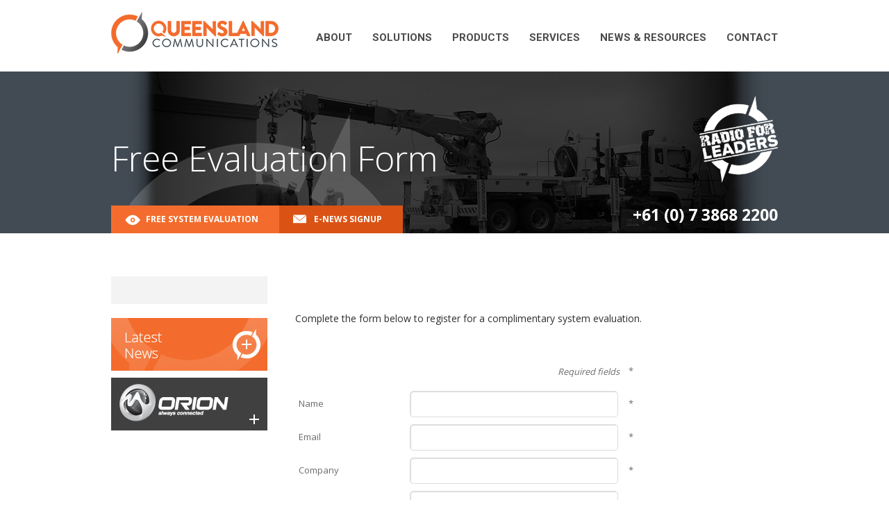

--- FILE ---
content_type: text/html; charset=utf-8
request_url: http://qldcom.com/Contact-Us/Free-Evaluation-Form.aspx
body_size: 11626
content:

<!DOCTYPE html PUBLIC "-//W3C//DTD XHTML 1.0 Transitional//EN" "http://www.w3.org/TR/xhtml1/DTD/xhtml1-transitional.dtd">
<!--[if lt IE 7]>      <html class="no-js lt-ie9 lt-ie8 lt-ie7"> <![endif]-->
<!--[if IE 7]>         <html class="no-js lt-ie9 lt-ie8"> <![endif]-->
<!--[if IE 8]>         <html class="no-js lt-ie9"> <![endif]-->
<!--[if gt IE 8]><!-->
<html class="no-js">
<!--<![endif]-->
<html xmlns="http://www.w3.org/1999/xhtml">
<head><meta charset="utf-8" /><meta http-equiv="X-UA-Compatible" content="IE=edge,chrome=1" /><meta name="description" /><meta name="viewport" content="width=device-width" />
    <!-- Place favicon.ico and apple-touch-icon.png in the root directory -->
    <link rel="stylesheet" href="/CMSPages/GetResource.ashx?stylesheetfile=/css/main.css" /><link rel="stylesheet" href="/CMSPages/GetResource.ashx?stylesheetfile=/css/stylesheet.css" />
    <script src="/js/vendor/modernizr-2.6.2.min.js"></script>
    <!-- GA Start -->
    

<script>
 (function(i,s,o,g,r,a,m){i['GoogleAnalyticsObject']=r;i[r]=i[r]||function(){
 (i[r].q=i[r].q||[]).push(arguments)},i[r].l=1*new Date();a=s.createElement(o),
 m=s.getElementsByTagName(o)[0];a.async=1;a.src=g;m.parentNode.insertBefore(a,m)
 })(window,document,'script','//www.google-analytics.com/analytics.js','ga');

 ga('create', 'UA-42963400-49', 'auto');
 ga('send', 'pageview');

</script>
    <!-- GA End -->


    <meta name="description" content="Queensland Communications has been providing specialised wireless communication solutions since 1968. Today we are a leading systems integrator, combining the best products from a broad spectrum of suppliers to provide communication systems that are tailored to our customer's exact needs.Get a loud and clear two way radio solution today." /> 
<meta http-equiv="content-type" content="text/html; charset=UTF-8" /> 
<meta http-equiv="pragma" content="no-cache" /> 
<meta http-equiv="content-style-type" content="text/css" /> 
<meta http-equiv="content-script-type" content="text/javascript" /> 
<meta name="keywords" content="uhf radio, cb radio, gme uhf, two way radios, uhf antenna, marine radio, uhf radios, gme uhf radio, gme radio, radio scanner, gme radios, uhf cb radio, handheld uhf radio, gme australiatwowayradio, Two way radio, two way radio Australia, two way radio New South Wales, two way radio Sydney, two way radio Melbourne, two way radio Queensland, two way radio Adelaide, two way radio New Zealand, two way radio NZ, two way radio, two way radio network, two way radio bus, The Orion Network, Digital Two-Way Radio Network, Digital Trunked Network, DMR, Motorola DMR, Digital Two-Way Radio Network Australia, Digital Two-Way Radio Network Australia, Orionet, Connect Plus digital Two-Way Radios, Motorola Connect Plus Network, Two-Way Radio Data Applications, Trbonet, Automation Digital Two Way Radio, Digital Two-Way Radio GPS application Mototrbo Connect Plus, Mototrbo Digital Two-Way Radio Network, Mototrbo Mobile Two-Way Radio, Mototrbo Portable Two-Way Radio, Mototrbo DP3601, Mototrbo DP3600, Mototrbo DP3401, Mototrbo DP3400, Mototrbo DM3601, Mototrbo DM3600, Mototrbo DM3401, Mototrbo DM3400, Connect Plus Mult-Site Trunking, Analogue Two-Way Radio, Digital Two-Way Radio, Mastercom, Mobile Masters, Gencom, Gencom Radios, Tetracom, Zeon, Network, Zeon, Queensland Communications, Queensland Two Way Radio, Vertel, icom, vertel communications, btw, btw communications, octocom, wireless communications, security services, Baggage handling and tracking, Customs inspection, Air traffic control, Emergency response, transport and shuttle services, Check in and boarding procedures, Maintenance and infrastructure services, Customer support, Car park and fleet management
" /> 
<link href="/CMSPages/GetResource.ashx?stylesheetname=AddtionalStylesheet" type="text/css" rel="stylesheet"/> 
 
<link href="/favicon.ico" type="image/x-icon" rel="shortcut icon"/> 
<link href="/favicon.ico" type="image/x-icon" rel="icon"/> 

<title>
	Queensland Communications - Two Way Radio Communications NSW - Contact Us For a Free System Evaluation
</title></head>
<body class="LTR Safari Chrome Safari131 Chrome131 ENAU ContentBody" >
    <form method="post" action="/Contact-Us/Free-Evaluation-Form.aspx" id="aspnetForm">
<div class="aspNetHidden">
<input type="hidden" name="ctl00_ctl00_manScript_HiddenField" id="ctl00_ctl00_manScript_HiddenField" value="" />
<input type="hidden" name="__EVENTTARGET" id="__EVENTTARGET" value="" />
<input type="hidden" name="__EVENTARGUMENT" id="__EVENTARGUMENT" value="" />
<input type="hidden" name="__VIEWSTATE" id="__VIEWSTATE" value="/wEPDwUKMTA2NDA1NTkxMg9kFgJmD2QWAmYPZBYEZg9kFgQCBQ8WAh4EaHJlZgU3L0NNU1BhZ2VzL0dldFJlc291cmNlLmFzaHg/[base64]" />
</div>

<script type="text/javascript">
//<![CDATA[
var theForm = document.forms['aspnetForm'];
if (!theForm) {
    theForm = document.aspnetForm;
}
function __doPostBack(eventTarget, eventArgument) {
    if (!theForm.onsubmit || (theForm.onsubmit() != false)) {
        theForm.__EVENTTARGET.value = eventTarget;
        theForm.__EVENTARGUMENT.value = eventArgument;
        theForm.submit();
    }
}
//]]>
</script>


<script src="/WebResource.axd?d=rRjVy9j_-vPm6dXqIxC3urG2dpySaqv2ibXhaN8I8jESCWGQrmAZ2h4OCvbZZV9WC2v0v_USNEfAXzAn_GFP6Ud-Cnw0mrcsqMIsqM6G5zo1&amp;t=638286425964787378" type="text/javascript"></script>

<input type="hidden" name="lng" id="lng" value="en-AU" />
<script type="text/javascript">
	//<![CDATA[

function PM_Postback(param) { if (window.top.HideScreenLockWarningAndSync) { window.top.HideScreenLockWarningAndSync(1080); }__doPostBack('ctl00$ctl00$manPortal',param); }
function PM_Callback(param, callback, ctx) { if (window.top.HideScreenLockWarningAndSync) { window.top.HideScreenLockWarningAndSync(1080); }WebForm_DoCallback('ctl00$ctl00$manPortal',param,callback,ctx,null,true); }
//]]>
</script>
<script src="/ScriptResource.axd?d=_7Pn594NM0PLjcsL6FtGyO8MCtpRpLVQaOpjaWQUgnd4CWXcSw2VVfz7P7f60YkxyqsFyw8kd5nX91jYikuXG10BKNAEbwsRsrgfv5bvIw5TEJ_e2xInoODh3Yr38BIT0&amp;t=3a1336b1" type="text/javascript"></script>
<script src="/ScriptResource.axd?d=2JVw3didrjsPvpUbVDV95ragjS7qC2nhRNtKSwF_lHioBSUidtfr-I0TKbPgsdGq11Y3zlHSUsnwhlTVnBC82-eZ9tyS5JZQE__g5WXpswKQGJdvHWhBDJgNtOjCay5ct2eutDjREL57_s22Kx3zCA2&amp;t=3a1336b1" type="text/javascript"></script>
<div class="aspNetHidden">

	<input type="hidden" name="__VIEWSTATEGENERATOR" id="__VIEWSTATEGENERATOR" value="51CE5F6C" />
	<input type="hidden" name="__EVENTVALIDATION" id="__EVENTVALIDATION" value="/wEdAAi+4pnmC/5QcWdyaqSC5P+9zWgNiNCVAWxaVrcxbyX2JQn9z6PTh2xg+YTexB6c1SQKEnSGGCLy8fpKpHLyTsJafbbca0YLu9WSoGinVTmo4KWef06TvYHQZQ9pZbNt5MfnLaE56dzVlirtoWFNRWrBfzCbPhJ38/7bZyzIIC05PNQqHdGb3mMUgtak/aZyQ3eJ9YFwDYKPWpURgr9Wmwb7" />
</div>
        <script type="text/javascript">
//<![CDATA[
Sys.WebForms.PageRequestManager._initialize('ctl00$ctl00$manScript', 'aspnetForm', ['tctl00$ctl00$ctxM','','tctl00$ctl00$TemplateRegion$ContentInternal$CMSEditableRegion2$widget1$ctl00$viewBiz$pM$pMP',''], [], [], 90, 'ctl00$ctl00');
//]]>
</script>
<div id="CMSHeaderDiv">
	<!-- -->
</div><div id="ctl00_ctl00_ctxM">

</div>
        <!--//B: HEADER REGION -->
        <div class="header">
            <div class="logo">
                <a href="/default.aspx">
                    <img alt="MotorCom" src="/img/trans-logo.png" /></a>
            </div>
            <div id="nav">
                
	<ul class="CMSListMenuUL" id="clmTopMenu">
		<li class="CMSListMenuLI" style=""><a href="/About/Company-Profile.aspx" class="CMSListMenuLink" style="" >About</a>
		<ul class="CMSListMenuUL">
			<li class="CMSListMenuLI"><a href="/About/Company-Profile.aspx" class="CMSListMenuLink" >Company Profile</a></li>
			<li class="CMSListMenuLI"><a href="/About/How-We-Work-With-You.aspx" class="CMSListMenuLink" >How We Work With You</a></li>
			<li class="CMSListMenuLI" style=""><a href="/About/The-Orion-Network.aspx" class="CMSListMenuLink" style="" >The Orion Network</a></li>
			<li class="CMSListMenuLI" style=""><a href="/About/Business-Partner.aspx" class="CMSListMenuLink" style="" >Business Partners</a></li>
			<li class="CMSListMenuLI"><a href="/About/Memberships.aspx" class="CMSListMenuLink" >Memberships</a></li>
		</ul>
		</li>
		<li class="CMSListMenuLI"><a href="/Solutions.aspx" class="CMSListMenuLink" >Solutions</a>
		<ul class="CMSListMenuUL">
			<li class="CMSListMenuLI"><a href="/Solutions/Transport-and-Logistics.aspx" class="CMSListMenuLink" >Transport and Logistics</a></li>
			<li class="CMSListMenuLI"><a href="/Solutions/Local-Government.aspx" class="CMSListMenuLink" >Local Government</a></li>
			<li class="CMSListMenuLI"><a href="/Solutions/Emergency-Services.aspx" class="CMSListMenuLink" >Emergency Services</a></li>
			<li class="CMSListMenuLI"><a href="/Solutions/Utilities.aspx" class="CMSListMenuLink" >Utilities</a></li>
			<li class="CMSListMenuLI"><a href="/Solutions/Infrastructure.aspx" class="CMSListMenuLink" >Infrastructure</a></li>
			<li class="CMSListMenuLI"><a href="/Solutions/Ports.aspx" class="CMSListMenuLink" >Ports</a></li>
			<li class="CMSListMenuLI"><a href="/Solutions/Airports.aspx" class="CMSListMenuLink" >Airports</a></li>
		</ul>
		</li>
		<li class="CMSListMenuLI"><a href="/Products.aspx" class="CMSListMenuLink" >Products</a>
		<ul class="CMSListMenuUL">
			<li class="CMSListMenuLI"><a href="/Products/Radio.aspx" class="CMSListMenuLink" >Radios </a></li>
			<li class="CMSListMenuLI"><a href="/Products/Wave-PTX.aspx" class="CMSListMenuLink" >Wave PTX</a></li>
			<li class="CMSListMenuLI"><a href="/Products/Network-Infrastructure.aspx" class="CMSListMenuLink" >Network Infrastructure</a></li>
			<li class="CMSListMenuLI"><a href="/Products/Radio-Accessories.aspx" class="CMSListMenuLink" >Radio Accessories</a></li>
			<li class="CMSListMenuLI"><a href="/Products/Avigilon-Video-Management-Systems.aspx" class="CMSListMenuLink" >Video Management Systems</a></li>
			<li class="CMSListMenuLI"><a href="/Products/Body-Worn-Cameras.aspx" class="CMSListMenuLink" >Body Worn Cameras</a></li>
			<li class="CMSListMenuLI"><a href="/Products/Applications.aspx" class="CMSListMenuLink" >Software Applications</a></li>
		</ul>
		</li>
		<li class="CMSListMenuLI"><a href="/Services.aspx" class="CMSListMenuLink" >Services</a>
		<ul class="CMSListMenuUL">
			<li class="CMSListMenuLI"><a href="/Services/Managed-Services.aspx" class="CMSListMenuLink" >Managed Services</a></li>
			<li class="CMSListMenuLI"><a href="/Services/Program-Maintenance.aspx" class="CMSListMenuLink" >Program Maintenance</a></li>
			<li class="CMSListMenuLI"><a href="/Services/Field-Maintenance.aspx" class="CMSListMenuLink" >Field Maintenance</a></li>
			<li class="CMSListMenuLI"><a href="/Services/Repairs.aspx" class="CMSListMenuLink" >Repairs</a></li>
			<li class="CMSListMenuLI"><a href="/Services/Network-Design.aspx" class="CMSListMenuLink" >Network Design</a></li>
			<li class="CMSListMenuLI"><a href="/Services/Fleet-Installation.aspx" class="CMSListMenuLink" >Fleet Installation</a></li>
		</ul>
		</li>
		<li class="CMSListMenuLI" style=""><a href="/News/Latest-News.aspx" class="CMSListMenuLink" style="" >News &amp; Resources</a>
		<ul class="CMSListMenuUL">
			<li class="CMSListMenuLI"><a href="/News/Latest-News.aspx" class="CMSListMenuLink" >Latest News</a></li>
			<li class="CMSListMenuLI" style=""><a href="/News/Specials.aspx" class="CMSListMenuLink" style="" >Specials</a></li>
			<li class="CMSListMenuLI"><a href="/News/Videos.aspx" class="CMSListMenuLink" >Videos</a></li>
		</ul>
		</li>
		<li class="CMSListMenuHighlightedLI"><a href="/Contact-Us.aspx" class="CMSListMenuLinkHighlighted" >Contact</a></li>
	</ul>

            </div>
            <div class="clearfix"></div>
        </div>
        <div class="clearfix"></div>
        <!--\\E: HEADER REGION -->
        
    <!--//B: TEMPLATE REGION -->
    <div class="page-wrapper">
        <div class="int-hero">
            <div class="holder">
                <div class="page-title">
                    
    <span id="ctl00_ctl00_TemplateRegion_PageTitle_lblTitle">Free Evaluation Form</span>

                </div>
                <img id="mask" src="/img/banner-black.png" alt="mask" class="mask" />
                <div class="overlay-inner">
                    <img src="/img/banner-home-watermark-inner.png" alt="">
                </div>
                <img id="ctl00_ctl00_TemplateRegion_CMSEditableHero_imgImage" src="../img/int-hero.jpg" alt="" />
                <div class="call-to-action">
                    <a href="/Contact-Us/Free-Evaluation-Form.aspx" class="free">Free System Evaluation</a>
                    <!--<a href="/Shopping-Cart.aspx" class="cart">View Cart
                        <span id="ctl00_ctl00_TemplateRegion_lblCartInfo"></span></a>-->
                    <a href="/Contact-Us/E-Newsletter.aspx" class="news">E-News Signup</a>
                </div>
                   <div class="overlay-inner">
                    <img src="../../img/banner-home-watermark-inner.png" alt="">
                </div>
                <div class="radio-badge-inner">
                    <img src="../../img/radio-for-leaders.png" alt="Radio for Leaders">
                </div>
            </div>

        </div>
        <div class="content int">
            <div class="int-left">
                <div class="submenu">
                    
                </div>
                <div class="quick-links">
                    <div class="key">
                        <div class="shop"><a href="/Products.aspx"></a></div>
                        <div class="latest"><a href="/News/Latest-News.aspx"></a></div>
                        <div class="free"><a href="/Contact-Us/Free-Evaluation-Form.aspx"></a></div>
                    </div>
                    <a href="/About/The-Orion-Network.aspx" class="orion-link"></a>
                </div>
                <div class="additional-info">
                    
                </div>
            </div>
            <div class="number">
                +61 (0) 7 3868 2200


            </div>

            
<div class="int-right">
<div class="typography">
<p>
	Complete the form below to register for a complimentary system evaluation.<br />
	<br />
	<div class="form">
  <div id="ctl00_ctl00_TemplateRegion_ContentInternal_CMSEditableRegion2_widget1_ctl00_viewBiz">
	<div id="ctl00_ctl00_TemplateRegion_ContentInternal_CMSEditableRegion2_widget1_ctl00_viewBiz_pM_pMP">

	</div><div id="ctl00_ctl00_TemplateRegion_ContentInternal_CMSEditableRegion2_widget1_ctl00_viewBiz_ctl00">
		<div id="ctl00_ctl00_TemplateRegion_ContentInternal_CMSEditableRegion2_widget1_ctl00_viewBiz_ctl00_pnlForm" class="FormPanel" onkeypress="javascript:return WebForm_FireDefaultButton(event, &#39;ctl00_ctl00_TemplateRegion_ContentInternal_CMSEditableRegion2_widget1_ctl00_viewBiz_ctl00_btnOK&#39;)">
			<table class="form">
	<tbody>
		<tr>
			<td>
				&nbsp;</td>
			<td style="text-align: right;font-size: 0.8em; font-style: italic">
				<em>Required fields&nbsp;</em></td>
			<td>
				*</td>
			<td>
				&nbsp;</td>
		</tr>
		<tr>
			<td>
				<label id="ctl00_ctl00_TemplateRegion_ContentInternal_CMSEditableRegion2_widget1_ctl00_viewBiz_ctl00_Name_lb" class="EditingFormLabel" for="ctl00_ctl00_TemplateRegion_ContentInternal_CMSEditableRegion2_widget1_ctl00_viewBiz_ctl00_Name_textbox">Name</label></td>
			<td>
				<div class="EditingFormControlNestedControl">
				<input name="ctl00$ctl00$TemplateRegion$ContentInternal$CMSEditableRegion2$widget1$ctl00$viewBiz$ctl00$Name$textbox" type="text" maxlength="200" id="ctl00_ctl00_TemplateRegion_ContentInternal_CMSEditableRegion2_widget1_ctl00_viewBiz_ctl00_Name_textbox" class="TextBoxField" />

			</div></td>
			<td>
				*</td>
			<td>
				</td>
		</tr>
		<tr>
			<td>
				<label id="ctl00_ctl00_TemplateRegion_ContentInternal_CMSEditableRegion2_widget1_ctl00_viewBiz_ctl00_Email_lb" class="EditingFormLabel" for="ctl00_ctl00_TemplateRegion_ContentInternal_CMSEditableRegion2_widget1_ctl00_viewBiz_ctl00_Email_txtEmailInput">Email</label></td>
			<td>
				<div class="EditingFormControlNestedControl">
				<input name="ctl00$ctl00$TemplateRegion$ContentInternal$CMSEditableRegion2$widget1$ctl00$viewBiz$ctl00$Email$txtEmailInput" type="text" maxlength="100" id="ctl00_ctl00_TemplateRegion_ContentInternal_CMSEditableRegion2_widget1_ctl00_viewBiz_ctl00_Email_txtEmailInput" class="TextBoxField" />

			</div></td>
			<td>
				*</td>
			<td>
				</td>
		</tr>
		<tr>
			<td>
				<label id="ctl00_ctl00_TemplateRegion_ContentInternal_CMSEditableRegion2_widget1_ctl00_viewBiz_ctl00_Company_lb" class="EditingFormLabel" for="ctl00_ctl00_TemplateRegion_ContentInternal_CMSEditableRegion2_widget1_ctl00_viewBiz_ctl00_Company_textbox">Company</label></td>
			<td>
				<div class="EditingFormControlNestedControl">
				<input name="ctl00$ctl00$TemplateRegion$ContentInternal$CMSEditableRegion2$widget1$ctl00$viewBiz$ctl00$Company$textbox" type="text" maxlength="500" id="ctl00_ctl00_TemplateRegion_ContentInternal_CMSEditableRegion2_widget1_ctl00_viewBiz_ctl00_Company_textbox" class="TextBoxField" />

			</div></td>
			<td>
				*</td>
			<td>
				</td>
		</tr>
		<tr>
			<td>
				<label id="ctl00_ctl00_TemplateRegion_ContentInternal_CMSEditableRegion2_widget1_ctl00_viewBiz_ctl00_NumberofWorkSites_lb" class="EditingFormLabel" for="ctl00_ctl00_TemplateRegion_ContentInternal_CMSEditableRegion2_widget1_ctl00_viewBiz_ctl00_NumberofWorkSites_textbox">Number of Work Sites</label></td>
			<td>
				<div class="EditingFormControlNestedControl">
				<input name="ctl00$ctl00$TemplateRegion$ContentInternal$CMSEditableRegion2$widget1$ctl00$viewBiz$ctl00$NumberofWorkSites$textbox" type="text" maxlength="500" id="ctl00_ctl00_TemplateRegion_ContentInternal_CMSEditableRegion2_widget1_ctl00_viewBiz_ctl00_NumberofWorkSites_textbox" class="TextBoxField" />

			</div></td>
			<td>
				&nbsp;</td>
			<td>
				&nbsp;</td>
		</tr>
		<tr>
			<td>
				<label id="ctl00_ctl00_TemplateRegion_ContentInternal_CMSEditableRegion2_widget1_ctl00_viewBiz_ctl00_Telephone_lb" class="EditingFormLabel" for="ctl00_ctl00_TemplateRegion_ContentInternal_CMSEditableRegion2_widget1_ctl00_viewBiz_ctl00_Telephone_textbox">Telephone</label></td>
			<td>
				<div class="EditingFormControlNestedControl">
				<input name="ctl00$ctl00$TemplateRegion$ContentInternal$CMSEditableRegion2$widget1$ctl00$viewBiz$ctl00$Telephone$textbox" type="text" maxlength="500" id="ctl00_ctl00_TemplateRegion_ContentInternal_CMSEditableRegion2_widget1_ctl00_viewBiz_ctl00_Telephone_textbox" class="TextBoxField" />

			</div></td>
			<td>
				*</td>
			<td>
				</td>
		</tr>
		<tr>
			<td>
				<label id="ctl00_ctl00_TemplateRegion_ContentInternal_CMSEditableRegion2_widget1_ctl00_viewBiz_ctl00_Comments_lb" class="EditingFormLabel" for="ctl00_ctl00_TemplateRegion_ContentInternal_CMSEditableRegion2_widget1_ctl00_viewBiz_ctl00_Comments_textbox" style="vertical-align: top;">Comments</label></td>
			<td>
				<div class="EditingFormControlNestedControl">
				<textarea name="ctl00$ctl00$TemplateRegion$ContentInternal$CMSEditableRegion2$widget1$ctl00$viewBiz$ctl00$Comments$textbox" rows="5" cols="20" id="ctl00_ctl00_TemplateRegion_ContentInternal_CMSEditableRegion2_widget1_ctl00_viewBiz_ctl00_Comments_textbox" class="TextAreaField">
</textarea>

			</div></td>
			<td>
				&nbsp;</td>
			<td>
				&nbsp;</td>
		</tr>
		<tr>
			<td>
				&nbsp;</td>
			<td>
				<input type="submit" name="ctl00$ctl00$TemplateRegion$ContentInternal$CMSEditableRegion2$widget1$ctl00$viewBiz$ctl00$btnOK" value="Submit" id="ctl00_ctl00_TemplateRegion_ContentInternal_CMSEditableRegion2_widget1_ctl00_viewBiz_ctl00_btnOK" class="FormButton" /></td>
			<td>
				&nbsp;</td>
			<td>
				&nbsp;</td>
		</tr>
	</tbody>
</table>
<br />

		</div>
	</div>
</div>
</div></p>

</div>
<div class="clearfix"></div>
</div>


            <div class="clearfix"></div>
        </div>
        <div class="clearfix"></div>
    </div>
    <div class="clearfix"></div>
    <!--\\E: TEMPLATE REGION -->

        <!--//B: FOOTER REGION -->
        <div class="sticky-footer">
            <div class="pre-footer">
                <div class="partners">
                    <div class="footer-header">Our Partners Include</div>
                    <div class="clearfix"></div>
                    <div class="partner-logo">
                        <a href="http://www.4rf.com/index.php" target="_blank"><img src="/getattachment/3c315bd9-be8b-4162-89fc-59b2c60d90db/4RF.aspx" /></a>
<a href="http://www.motorolasolutions.com/" target="_blank"><img src="/getattachment/512cc631-873e-4ca9-b20e-f561074d758a/Motorota-Solutions.aspx" /></a>
<a href="http://www.taitradio.com/" target="_blank"><img src="/getattachment/ce53b8ee-ee2a-453c-a237-75b4822bd12d/Tait-Radio.aspx" /></a>
<a href="http://www.icom-australia.com/" target="_blank"><img src="/getattachment/ad24858b-1c7f-4901-a4e0-85d261a8c740/Icom.aspx" /></a>
<a href="http://omnitronicsworld.com/" target="_blank"><img src="/getattachment/6693ce47-23f3-40ce-a230-3c6fd9638971/Omnitronics.aspx" /></a>

                    </div>
                </div>
                <div class="social">
                    <div class="footer-header">Follow Us</div>
                    <div class="clearfix"></div>
                    <a href="https://www.facebook.com/pages/Queensland-Communications/909243935774593?skip_nax_wizard=true&re" target="_blank" class="facebook">facebook</a>
                    <a href="https://www.linkedin.com/company/queensland-communications?report%2Esuccess=KJ_KkFGTDCfMt-A7wV3Fn9Yv" target="_blank" class="linked-in">linkedin</a>
                    <a href="https://twitter.com/QLDComms" target="_blank" class="twitter">twitter</a>                                 
                    <a href="https://www.youtube.com/channel/UCBCILi3KQzmbd3VZ1bO8ebg?guided_help_flow=3" target="_blank" class="utube">YouTube</a>       
                    <a href="https://plus.google.com/u/0/114288900218052200805/about" rel="publisher" target="_blank" class="googleplus">google+</a>                    
                </div>
            </div>

            <div class="footer">
                <div class="footer-holder">
                    <div class="sitemap">
                        
                          

  

<ul >
 <a  href="/About.aspx">About</a> 
    <li><a href="/About/Company-Profile.aspx">Company Profile</a></li><li><a href="/About/How-We-Work-With-You.aspx">How We Work With You</a></li><li><a href="/About/The-Orion-Network.aspx">The Orion Network</a></li><li><a href="/About/Business-Partner.aspx">Business Partners</a></li><li><a href="/About/Memberships.aspx">Memberships</a></li>                     
  
    </ul>


  

<ul >
 <a  href="/Solutions.aspx">Solutions</a> 
    <li><a href="/Solutions/Transport-and-Logistics.aspx">Transport and Logistics</a></li><li><a href="/Solutions/Local-Government.aspx">Local Government</a></li><li><a href="/Solutions/Emergency-Services.aspx">Emergency Services</a></li><li><a href="/Solutions/Utilities.aspx">Utilities</a></li><li><a href="/Solutions/Infrastructure.aspx">Infrastructure</a></li><li><a href="/Solutions/Ports.aspx">Ports</a></li><li><a href="/Solutions/Airports.aspx">Airports</a></li>                     
  
    </ul>


  

<ul >
 <a  href="/Products.aspx">Products</a> 
    <li><a href="/Products/Radio.aspx">Radios </a></li><li><a href="/Products/Wave-PTX.aspx">Wave PTX</a></li><li><a href="/Products/Network-Infrastructure.aspx">Network Infrastructure</a></li><li><a href="/Products/Radio-Accessories.aspx">Radio Accessories</a></li><li><a href="/Products/Avigilon-Video-Management-Systems.aspx">Video Management Systems</a></li><li><a href="/Products/Body-Worn-Cameras.aspx">Body Worn Cameras</a></li><li><a href="/Products/Applications.aspx">Software Applications</a></li>                     
  
    </ul>


  

<ul >
 <a  href="/Services.aspx">Services</a> 
    <li><a href="/Services/Managed-Services.aspx">Managed Services</a></li><li><a href="/Services/Program-Maintenance.aspx">Program Maintenance</a></li><li><a href="/Services/Field-Maintenance.aspx">Field Maintenance</a></li><li><a href="/Services/Repairs.aspx">Repairs</a></li><li><a href="/Services/Network-Design.aspx">Network Design</a></li><li><a href="/Services/Fleet-Installation.aspx">Fleet Installation</a></li>                     
  
    </ul>


  

<ul >
 <a  href="/News.aspx">News & Resources</a> 
    <li><a href="/News/Latest-News.aspx">Latest News</a></li><li><a href="/News/Specials.aspx">Specials</a></li><li><a href="/News/Videos.aspx">Videos</a></li>                     
  
    </ul>


  

<ul >
 <a  href="/Contact-Us.aspx">Contact</a> 
                         
  
    </ul>

                        <div class="clearfix"></div>
                    </div>
                    <div class="arcia">
                        <a href="http://www.arcia.org.au/" target="_blank">
                            <img src="/img/logo-arcia.png" alt="Arcia" /></a>
                    </div>
                    <div class="clearfix"></div>
                    <div class="privacy-etc">
                        <div class="left">
                            <a href="/Privacy-Policy.aspx">Privacy Policy</a> <a href="/Disclaimer.aspx">Disclaimer</a>
                        </div>
                        <div class="right">
                            <a href="http://sgconsult.com.au/" title="Skye Gilligan Consulting" target="_blank">Skye Gilligan Consulting</a> <a href="http://www.alyka.com.au" title="Alyka Web Design Perth" target="_blank">alyka web design perth</a>
                        </div>
                        <div class="clearfix"></div>
                    </div>
                    <div class="clearfix"></div>
                </div>

            </div>
        </div>
        <!--\\E: FOOTER REGION -->

        <script>            window.jQuery || document.write('<script src="/js/vendor/jquery-1.9.0.min.js"><\/script>')</script>
        <script src="/js/hoverIntent.js"></script>
        <script src="/js/superfish.js"></script>
        <script src="/js/menu-init.js"></script>

        
    <script src="/js/tabs.js"></script>

    

<script type="text/javascript">
//<![CDATA[
(function() {var fn = function() {$get("ctl00_ctl00_manScript_HiddenField").value = '';Sys.Application.remove_init(fn);};Sys.Application.add_init(fn);})();//]]>
</script>

<script type="text/javascript">
	//<![CDATA[
if (typeof(Sys.Browser.WebKit) == 'undefined') {
    Sys.Browser.WebKit = {};
}
if (navigator.userAgent.indexOf('WebKit/') > -1) {
    Sys.Browser.agent = Sys.Browser.WebKit;
    Sys.Browser.version = parseFloat(navigator.userAgent.match(/WebKit\/(\d+(\.\d+)?)/)[1]);
    Sys.Browser.name = 'WebKit';
}
//]]>
</script>
<script type="text/javascript">
//<![CDATA[

WebForm_InitCallback();//]]>
</script>

<script type="text/javascript">
	//<![CDATA[
if (typeof(spellCheckFields)==='undefined') {var spellCheckFields = new Array();} spellCheckFields.push('ctl00_ctl00_TemplateRegion_ContentInternal_CMSEditableRegion2_widget1_ctl00_viewBiz_ctl00_Name_textbox');spellCheckFields.push('ctl00_ctl00_TemplateRegion_ContentInternal_CMSEditableRegion2_widget1_ctl00_viewBiz_ctl00_Company_textbox');spellCheckFields.push('ctl00_ctl00_TemplateRegion_ContentInternal_CMSEditableRegion2_widget1_ctl00_viewBiz_ctl00_NumberofWorkSites_textbox');spellCheckFields.push('ctl00_ctl00_TemplateRegion_ContentInternal_CMSEditableRegion2_widget1_ctl00_viewBiz_ctl00_Telephone_textbox');spellCheckFields.push('ctl00_ctl00_TemplateRegion_ContentInternal_CMSEditableRegion2_widget1_ctl00_viewBiz_ctl00_Comments_textbox');
//]]>
</script></form>
</body>
</html>


--- FILE ---
content_type: text/css
request_url: http://qldcom.com/CMSPages/GetResource.ashx?stylesheetfile=/css/main.css
body_size: 8555
content:
@import url(http://fonts.googleapis.com/css?family=Roboto:400,100,100italic,300,300italic,400italic,500,500italic,700,700italic,900,900italic);@import url(http://fonts.googleapis.com/css?family=Open+Sans:400,700,600,300);html,body,div,span,applet,object,iframe,h1,h2,h3,h4,h5,h6,p,blockquote,pre,a,abbr,acronym,address,big,cite,code,del,dfn,em,img,ins,kbd,q,s,samp,small,strike,strong,sub,sup,tt,var,b,u,i,center,dl,dt,dd,ol,ul,li,fieldset,form,label,legend,table,caption,tbody,tfoot,thead,tr,th,td,article,aside,canvas,details,embed,figure,figcaption,footer,header,hgroup,menu,nav,output,ruby,section,summary,time,mark,audio,video{margin:0;padding:0;border:0;font:inherit;font-size:100%;vertical-align:baseline}html{line-height:1}ol,ul{list-style:none}table{border-collapse:collapse;border-spacing:0}caption,th,td{text-align:left;font-weight:normal;vertical-align:middle}q,blockquote{quotes:none}q:before,q:after,blockquote:before,blockquote:after{content:"";content:none}a img{border:none}article,aside,details,figcaption,figure,footer,header,hgroup,menu,nav,section,summary{display:block}.header{width:960px;margin:0 auto;height:103px;position:relative;z-index:100;padding-left:20px;padding-right:20px}.header .logo{float:left;margin-top:17px;background-image:url(http://qldcom.com/img/logo.png);width:241px;height:60px;position:relative;z-index:2}.overlay{position:absolute;top:0;left:-244px;z-index:1}#nav{float:right;margin-top:47px;position:relative;z-index:2}.orion-link{-webkit-transition:background .3s;-moz-transition:background .3s;-o-transition:background .3s;-ms-transition:background .3s;transition:background .3s;width:225px;height:76px;background-color:#404041;display:block;background-image:url(http://qldcom.com/img/logo-orion.png);background-position:center center;background-repeat:no-repeat}.orion-link:hover{background-color:#0564cb}.home{position:relative;top:-103px}.home .orion{float:right}.home .orion-link{margin-top:20px}.home .welcome-region{float:left;width:100%}.home .welcome-region p{font-size:14px;line-height:22px;color:#2f2f2f;font-family:'Open Sans',sans-serif}.home .hot-boxes{padding-top:45px;padding-bottom:45px}.home .bottom .int-header{color:#2e2e2e;display:block;margin-bottom:20px;padding-bottom:20px;border-bottom:1px solid #c3c3c3;font-family:'Open Sans',sans-serif;font-weight:300;font-size:20px}.home .bottom .latest-news{width:470px;float:left;font-family:'Open Sans',sans-serif;position:relative}.home .bottom .latest-news dl{margin-bottom:22px}.home .bottom .latest-news .date{font-weight:700;font-size:10px;margin-bottom:5px;color:#b2b2b2;text-transform:uppercase}.home .bottom .latest-news dt{font-size:16px;font-weight:700;color:#f36c2d}.home .bottom .latest-news a{color:#f36c2d;text-decoration:none}.home .bottom .latest-news a:hover{text-decoration:underline}.home .bottom .latest-news .description{font-size:14px;line-height:20px}.home .bottom .latest-news .author{color:#f36c2d;text-transform:uppercase;font-weight:600;font-size:12px;margin-top:5px;margin-bottom:5px}.home .bottom .featured-video{width:470px;float:right;font-family:'Open Sans',sans-serif}.home .bottom .featured-video h3{font-size:16px;color:#f36c2d;font-weight:700;margin-bottom:20px}.home .bottom .featured-video p{margin-bottom:20px}.hot-boxes>div:nth-child(4n){margin-right:0}a.read-all-news{position:absolute;top:5px;right:0;color:#f36c2d;text-decoration:none;padding-left:18px;display:block;background-image:url(http://qldcom.com/img/icon-red-plus.gif);background-position:left;background-repeat:no-repeat;font-size:12px;font-weight:bold;text-transform:uppercase;display:block;margin-bottom:6px}a.read-all-news:hover{text-decoration:underline}.mosaic-block{float:left;position:relative;overflow:hidden;width:225px;height:225px;margin-right:20px;background:#111 url(http://qldcom.com/img/progress.gif) no-repeat center center}.mosaic-block a{color:#fff;font-family:'Open Sans',sans-serif;font-weight:300;font-size:22px;text-align:center;padding-top:40px;line-height:25px;text-decoration:none}.mosaic-backdrop{display:none;position:absolute;top:0;height:100%;width:100%;background:#f36c2d url(http://qldcom.com/img/hot-btn-bg.jpg) scroll 0 0 no-repeat}.mosaic-overlay{display:none;z-index:5;position:absolute;width:100%;height:100%;background:#f36c2d}.fade .mosaic-overlay{opacity:0;-ms-filter:"progid:DXImageTransform.Microsoft.Alpha(Opacity=00)";filter:alpha(opacity=0);background:url(http://qldcom.com/img/bg-black.png)}.int{padding-top:62px}.int .number{float:right;color:#696a6c;font-family:'Open Sans',sans-serif;font-weight:700;font-size:23px}.int-left{float:left;width:225px;font-family:'Open Sans',sans-serif;position:relative;z-index:200}.int-left .submenu{font-size:14px;background:#f3f3f3;padding:20px;margin-bottom:20px}.int-left .submenu a{color:#2f2f2f;text-decoration:none}.int-left .submenu a:hover{color:#f36c2d}.int-left .submenu ul{margin-bottom:10px}.int-left .submenu ul ul{margin-top:0;margin-bottom:0;margin-top:20px}.int-left .submenu ul ul li{padding-bottom:10px;font-size:13px;color:#f36c2d;margin-left:11px}.int-left .submenu ul ul li:last-child{padding-bottom:0}.int-left .submenu ul ul li:hover{text-decoration:underline}.int-left .submenu ul ul li a{color:#f36c2d}.int-left .submenu li{padding-bottom:22px}.int-left .submenu .subCMSListMenuHighlightedLI a{color:#f36c2d}.int-left .submenu .subCMSListMenuHighlightedLI a:hover{color:#da5315}.int-left .additional-info{margin-top:10px;font-family:'Open Sans',sans-serif;color:#2f2f2f}.int-left .additional-info h1{color:#313131;font-size:50px;font-weight:300;margin-bottom:30px;line-height:60px}.int-left .additional-info a{color:#f36c2d;text-decoration:none}.int-left .additional-info a:hover{text-decoration:underline}.int-left .additional-info a h2{font-size:20px;color:#313131;margin-bottom:20px;padding-bottom:20px;border-bottom:1px solid #e5e5e5;font-weight:300}.int-left .additional-info a h3{font-size:16px;color:#f36c2d;font-weight:700;margin-bottom:20px}.int-left .additional-info a h4{font-size:14px;font-weight:600;color:#2f2f2f;margin-bottom:20px}.int-left .additional-info a p{font-size:14px;line-height:22px;color:#2f2f2f;margin-bottom:20px}.int-left .additional-info a ul{margin-bottom:20px}.int-left .additional-info a li{display:block;font-weight:300;margin-bottom:10px;padding-left:20px;background-image:url(http://qldcom.com/img/bullet.gif);background-position:left 3px;background-repeat:no-repeat}.int-left .quick-links .special{background-image:url(http://qldcom.com/img/int-special.jpg);width:225px;height:76px;background-position:0 0;margin-bottom:10px}.int-left .quick-links .special a{background-image:url(http://qldcom.com/img/int-special.jpg);width:225px;height:76px}.int-left .quick-links .special a:hover{background-position:0 -76px}.int-left .quick-links .case{background-image:url(http://qldcom.com/img/int-case.jpg);width:225px;height:76px;background-position:0 0;margin-bottom:10px}.int-left .quick-links .case a{background-image:url(http://qldcom.com/img/int-case.jpg);width:225px;height:76px}.int-left .quick-links .case a:hover{background-position:0 -76px}.int-left .quick-links .latest{background-image:url(http://qldcom.com/img/int-latest.jpg);width:225px;height:76px;background-position:0 0;margin-bottom:10px}.int-left .quick-links .latest a{background-image:url(http://qldcom.com/img/int-latest.jpg);width:225px;height:76px}.int-left .quick-links .latest a:hover{background-position:0 -76px}.int-left .key a{display:block;opacity:0;-webkit-transition:opacity .5s;-moz-transition:opacity .5s;-o-transition:opacity .5s}.int-left .key a:hover,.int-left .key a:focus{opacity:1}.int-left .orion-link{margin-bottom:10px}.int-right{font-family:'Open Sans',sans-serif;float:right;width:695px;padding-top:50px;color:#2f2f2f;position:relative;z-index:200}.int-right a{color:#f36c2d;text-decoration:none}.int-right a:hover{text-decoration:underline}.int-right .typography h1{color:#313131;font-size:50px;font-weight:300;margin-bottom:30px;line-height:60px}.int-right .typography h2{font-size:20px;color:#313131;margin-bottom:20px;padding-bottom:20px;border-bottom:1px solid #e5e5e5;font-weight:300}.int-right .typography h3{font-size:16px;color:#f36c2d;font-weight:700;margin-bottom:20px;line-height:22px}.int-right .typography h4{font-size:14px;font-weight:600;color:#2f2f2f;margin-bottom:20px}.int-right .typography p{font-size:14px;line-height:22px;color:#2f2f2f;margin-bottom:20px}.int-right .typography ul{margin-bottom:20px}.int-right .typography li{display:block;font-weight:300;margin-bottom:10px;padding-left:20px;background-image:url(http://qldcom.com/img/bullet.gif);background-position:left 3px;background-repeat:no-repeat}.int-right .filter{background-color:#e5e5e5;width:100%;margin-bottom:30px}.int-right .filter .filter-by{padding:15px;float:left;background-color:#dadada;font-size:14px;font-weight:600}.int-right .filter label{font-size:13px;padding:10px;padding-right:5px;display:inline-block}.int-right .filter select{padding:5px;border-radius:4px;border:0;width:135px}.int-right .filter .filter-options{padding:5px 15px 5px 15px}.int-right .product-area{width:740px;overflow:hidden}.int-right .product-area .PagerControl{font-size:12px}.int-right .product-area .PagerControl .pager-results{font-weight:bold;color:#777;padding-right:10px;float:left;padding-top:5px!important;display:block;padding-bottom:7px!important}.int-right .product-area .PagerControl .pager-numbers{display:block}.int-right .product-area .PagerControl .UnselectedPage{background-color:#c4c4c4;padding:5px;padding-left:7px;padding-right:7px;color:#fff;display:inline-block;margin-right:1px;text-transform:uppercase}.int-right .product-area .PagerControl .UnselectedPage:hover{text-decoration:none;background-color:#565656}.int-right .product-area .PagerControl .pager-selected{cursor:pointer;background-color:#565656;padding:5px;padding-left:7px;padding-right:7px;color:#fff;display:inline-block;margin-right:1px;text-transform:uppercase}.int-right .product-area .PagerControl .UnselectedNext,.int-right .product-area .PagerControl .UnselectedPrev{background-color:#c4c4c4;padding:5px;padding-left:7px;padding-right:7px;color:#fff;display:inline-block;margin-right:1px;text-transform:uppercase}.int-right .product-area .PagerControl .UnselectedNext:hover,.int-right .product-area .PagerControl .UnselectedPrev:hover{text-decoration:none;background-color:#565656}.int-right .product-area .PagerControl .SelectedPrev,.int-right .product-area .PagerControl .SelectedNext{display:none}.int-right .product-area .pager-numbers:before,.int-right .product-area .PagerControl:before{content:".";display:block;height:0;clear:both;visibility:hidden}.int-right .product-box{width:205px;float:left;color:#2f2f2f;margin-bottom:40px;margin-right:40px;height:400px}.int-right .product-box img{border:1px solid #e5e5e5;margin-bottom:20px}.int-right .product-box .product-name{font-size:14px;font-weight:600;display:block;margin-bottom:7px}.int-right .product-box .description{font-size:12px;margin-bottom:10px;display:block;line-height:15px}.int-right .product-box .price{color:#f36c2d;padding-left:18px;background-image:url(http://qldcom.com/img/icon-price.gif);background-position:left;background-repeat:no-repeat;font-size:12px;font-weight:bold;margin-bottom:6px;display:block;height:16px;line-height:16px}.int-right .product-box .more-info{padding-left:18px;display:block;background-image:url(http://qldcom.com/img/icon-red-plus.gif);background-position:left;background-repeat:no-repeat;font-size:12px;font-weight:bold;text-transform:uppercase;display:block;margin-bottom:6px}.int-right .product-box a.add-to-cart,.int-right .product-box a.add-to-cart{display:block;padding:10px;background-color:#f36c2d;float:left;color:#fff;text-transform:uppercase;font-size:12px;padding-left:30px;background-image:url(http://qldcom.com/img/icon-white-plus.png);background-position:8px 10px;background-repeat:no-repeat;font-weight:bold;-webkit-transition:background .3s;-moz-transition:background .3s;-o-transition:background .3s;-ms-transition:background .3s;transition:background .3s}.int-right .product-box a.add-to-cart:hover,.int-right .product-box a.add-to-cart:hover{background-color:#da5315;text-decoration:none}.int-right .product-detail{}.int-right .product-detail #tabs ul{float:left;background:#fff;border-bottom:1px solid #e5e5e5;width:100%}.int-right .product-detail #tabs li{margin-right:3px;list-style:none;margin-bottom:-1px}.int-right .product-detail * html #tabs li{display:inline}.int-right .product-detail #tabs li,.int-right .product-detail #tabs li a{float:left}.int-right .product-detail #tabs ul li.active{background:#fff}.int-right .product-detail #tabs ul li.active a{color:#333;background:#fff;border-bottom:1px solid #fff}.int-right .product-detail #tabs>div{background:#fff;clear:both;min-height:200px;padding-top:30px}.int-right .product-detail #tabs>div h3{margin-bottom:12px}.int-right .product-detail #tabs>div p{line-height:150%}.int-right .product-detail #tabs ul li a{text-decoration:none;padding:12px;background-color:#e5e5e5;color:#000;font-size:14px;font-family:'Open Sans',sans-serif;font-weight:600;border:1px solid #e5e5e5}.int-right .product-detail #tabs>div ul{margin-bottom:20px;font-size:14px}.int-right .product-detail #tabs>div ul li{display:block;line-height:150%;margin-bottom:10px;padding-left:20px;background-image:url(http://qldcom.com/img/bullet.gif);background-position:left 5px;background-repeat:no-repeat;float:none!important}.int-right .product-detail .right-col{float:right;width:470px}.int-right .product-detail .right-col p{font-size:14px;line-height:22px;color:#2f2f2f;margin-bottom:20px}.int-right .product-detail .right-col .price-details .title{display:block;font-size:20px;margin-bottom:9px;font-weight:300}.int-right .product-detail .right-col .price-details .price{display:block;font-weight:700;font-size:16px;color:#f36c2d}.int-right .product-detail .right-col .section-options{border-top:1px solid #e5e5e5;padding-top:15px;margin-top:15px}.int-right .product-detail .right-col .section-options .OptionCategoryName{font-weight:300;font-size:20px;display:block;margin-bottom:10px}.int-right .product-detail .right-col .section-options select{padding:7px;border-radius:4px;border:1px solid #b2b2b2}.int-right .product-detail .right-col .section-options .orion-small{float:left;width:104px}.int-right .product-detail .right-col .section-options .orion-description{float:left;font-size:12px;font-weight:300;margin-top:6px;line-height:16px}.int-right .product-detail .right-col .section-options .stock{font-size:20px;font-weight:300;display:block;margin-bottom:15px}.int-right .product-detail .right-col .section-options .green{color:#008e28}.int-right .product-detail .right-col .section-options a.btn-add-cart,.int-right .product-detail .right-col .section-options a.add-to-cart{margin-top:15px;display:inline-block;padding:15px;background-color:#f36c2d;float:left;color:#fff;text-transform:uppercase;font-size:12px;padding-left:45px;padding-right:20px;background-image:url(http://qldcom.com/img/icon-white-plus.png);background-position:18px 15px;background-repeat:no-repeat;font-weight:bold;-webkit-transition:background .3s;-moz-transition:background .3s;-o-transition:background .3s;-ms-transition:background .3s;transition:background .3s}.int-right .product-detail .right-col .section-options a.btn-add-cart:hover,.int-right .product-detail .right-col .section-options a.add-to-cart:hover{background-color:#da5315;text-decoration:none}.int-right .product-detail .right-col .section-options a.delivery-info{float:left;font-weight:700;font-size:12px;text-transform:uppercase;padding-top:15px;margin-left:25px;text-decoration:underline}.int-right .product-detail .left-col{float:left;width:205px}.int-right .product-detail .left-col img{border:1px solid #e5e5e5}.int-right .accessories-option .product{float:left}.int-right .accessories-option .product img{border:1px solid #e5e5e5}.int-right .accessories-option .titleforaccessory{color:#f36c2d}.int-right .accessories-option .product-description{float:right;width:468px;border-bottom:1px solid #e5e5e5;padding-bottom:20px;margin-bottom:20px}.int-right .accessories-option .product-description .product-dn{font-size:14px;line-height:22px;color:#2f2f2f;margin-bottom:20px;display:block}.int-right .accessories-option .product-description .product-title{font-size:14px;margin-bottom:10px;font-weight:700;display:block}.int-right .accessories-option .product-description .title{display:block;font-size:20px;margin-bottom:9px;font-weight:300}.int-right .accessories-option .product-description .price{display:block;font-weight:700;font-size:16px;color:#f36c2d;margin-bottom:10px}.int-right .accessories-option .product-description .more-info{padding-left:18px;display:block;float:left;margin-top:10px;margin-right:25px;background-image:url(http://qldcom.com/img/icon-red-plus.gif);background-position:left;background-repeat:no-repeat;font-size:12px;font-weight:bold;text-transform:uppercase;display:block;margin-bottom:6px}.int-right .accessories-option .product-description a.btn-add-cart,.int-right .accessories-option .product-description a.add-to-cart{display:block;padding:10px;background-color:#f36c2d;float:left;color:#fff;text-transform:uppercase;font-size:12px;padding-left:30px;background-image:url(http://qldcom.com/img/icon-white-plus.png);background-position:8px 10px;background-repeat:no-repeat;font-weight:bold;-webkit-transition:background .3s;-moz-transition:background .3s;-o-transition:background .3s;-ms-transition:background .3s;transition:background .3s}.int-right .accessories-option .product-description a.btn-add-cart:hover,.int-right .accessories-option .product-description a.add-to-cart:hover{background-color:#da5315;text-decoration:none}.int-right .document-option{margin-bottom:10px;border-bottom:1px solid #e5e5e5;padding-bottom:20px;margin-bottom:20px}.int-right .document-option .thumbnail{float:left;clear:right;margin-right:10px;border:1px solid #c5c5c5}.int-right .document-option .title{font-size:16px;font-weight:700;color:#f36c2d;display:block;margin-bottom:5px}.int-right .document-option .author{font-size:12px;font-weight:600;display:block;text-transform:uppercase;margin-bottom:4px;color:#f36c2d}.int-right .recommended{padding-top:30px;margin-top:30px;border-top:1px solid #e5e5e5}.int-right .recommended .add-to-cart{margin-top:5px}.int-right .case-studies-box{width:225px;height:380px;float:left;margin-right:20px;margin-bottom:40px}.int-right .case-studies-box a.btn-add-cart{display:inline-block;padding:15px;background-color:#f36c2d;float:left;color:#fff;text-transform:uppercase;font-size:12px;padding-left:45px;padding-right:20px;background-image:url(http://qldcom.com/img/icon-white-plus.png);background-position:18px 15px;background-repeat:no-repeat;font-weight:bold;-webkit-transition:background .3s;-moz-transition:background .3s;-o-transition:background .3s;-ms-transition:background .3s;transition:background .3s}.int-right .case-studies-box a.btn-add-cart:hover{background-color:#da5315;text-decoration:none}.int-right .case-studies-box .case-description{font-size:12px;padding:20px;color:#fff;text-align:left}.full{width:960px!important}.case-studies-box:nth-child(4n-1){margin-right:0}.case-studies-box .mosaic-block a{padding-top:0}.case-studies-box .mosaic-block{padding-top:0;margin-bottom:15px}.case-studies-box .details{color:#fff;text-align:left;padding:12px;padding-left:20px;margin-top:0}.bar2 .mosaic-overlay{bottom:-145px;height:225px;background-color:#000;opacity:.8;-ms-filter:"progid:DXImageTransform.Microsoft.Alpha(Opacity=80)";filter:alpha(opacity=80)}.bar2 .mosaic-overlay:hover{opacity:1;-ms-filter:"progid:DXImageTransform.Microsoft.Alpha(Opacity=100)";filter:alpha(opacity=100);text-decoration:none}.news-item{border-top:1px solid #e5e5e5;margin-top:20px;padding-top:20px}.news-item .news-heading{font-size:20px;color:#f36c2d;margin-bottom:10px}.news-item .date{font-size:11px;font-weight:700;margin-bottom:15px}.news-item .description{font-size:14px;font-weight:300;line-height:20px}.news-item:first-child{margin-top:0;padding-top:0;border-top:0}.news-item .teaser{float:left;margin-right:30px}.ErrorLabel{color:#bf0d27!important;padding-bottom:0!important;font-size:13px}.form{font-family:'Open Sans',sans-serif}.form input[type=text],.form select,.form textarea{padding:9px;font-family:'Open Sans',sans-serif;color:#2e2e2e;width:280px;-webkit-box-shadow:inset 1px 1px 1px 0 #ddd;-moz-box-shadow:inset 1px 1px 1px 0 #ddd;box-shadow:inset 1px 1px 1px 0 #ddd;border-radius:5px;margin-right:5px;border:1px solid #dcdde1}.form input[type=text]:focus,.form select:focus,.form textarea:focus{outline:none;border-color:#9ecaed;box-shadow:0 0 10px #9ecaed}.form td:first-child{width:150px}.form td{padding-top:15px;padding-bottom:15px;border-bottom:1px solid #f2f2f2}.form label{font-weight:bold;font-size:13px;color:#696a6c}.form .CaptchaTextBox{width:130px!important}.form .EditingFormErrorLabel{color:#bf0d27!important}.form .FormButton{cursor:pointer;border:0;float:left;background-image:url(http://qldcom.com/img/arrow-nxt.png);background-position:17px 15px;background-repeat:no-repeat;padding:13px 25px 13px 35px;background-color:#f36c2d;color:#fff;text-transform:uppercase;font-weight:700;display:block;font-size:12px;text-align:center;text-decoration:none;-webkit-transition:background .3s;-moz-transition:background .3s;-o-transition:background .3s;-ms-transition:background .3s;transition:background .3s}.form .FormButton:hover{background-color:#da5315}.footer{width:100%;background-color:#424b54;color:#b3b7bb;min-width:1000px;height:355px;font-family:'Open Sans',sans-serif}.footer .footer-holder{width:960px;margin:0 auto;padding-left:20px;padding-right:20px;padding-top:30px}.footer .privacy-etc{width:100%;padding-top:15px;margin-top:35px;border-top:1px solid #686f76;font-size:11px}.footer .privacy-etc .left{float:left}.footer .privacy-etc .left a{margin-right:10px;color:#686f76}.footer .privacy-etc .right{float:right}.footer .privacy-etc .right a{color:#686f76}.footer a{text-decoration:none}.footer a:hover{text-decoration:underline}.footer .arcia{float:right}.footer .sitemap{float:left}.footer .sitemap .heading{display:inline-block;margin-bottom:10px}.footer .sitemap .heading a{font-weight:bold;font-size:13px;color:#fff;text-transform:uppercase;padding-right:23px;margin-right:50px;background-image:url(http://qldcom.com/img/icon-plus.gif);background-position:right 3px;background-repeat:no-repeat}.footer .sitemap .heading.wrapped{margin-top:15px}.footer .sitemap ul{float:left}.footer .sitemap ul li a{font-weight:400;text-transform:none;font-size:13px;color:#b3b7bb;padding-right:23px;margin-right:13px;background-image:none}.footer a{font-weight:bold;font-size:13px;color:#fff;text-transform:uppercase;padding-right:23px;margin-right:50px;background-image:url(http://www.qldcom.com/img/icon-plus.gif);background-position:right 3px;background-repeat:no-repeat}.page-wrapper{min-height:100%;margin-bottom:-338px}.page-wrapper:after{content:"";display:block}.stick-footer,.page-wrapper:after{height:338px}.pre-footer{padding-top:30px;margin-top:60px;border-top:1px solid #c3c3c3;width:960px;margin:0 auto;padding-left:20px;padding-right:20px;height:143px}.pre-footer .partners{float:left;width:734px}.pre-footer .partners img{margin-right:40px;float:left}.pre-footer .social{float:left}.pre-footer .social a{width:38px;height:38px;-moz-border-radius:24px;-webkit-border-radius:24px;border-radius:24px;display:inline-block;float:left;margin-right:5px;text-indent:-9999px;background-color:#8f8f8f;-webkit-transition:background .3s;-moz-transition:background .3s;-o-transition:background .3s;-ms-transition:background .3s;transition:background .3s}.pre-footer .social a.twitter{background-image:url(http://qldcom.com/img/icon-twitter.png);background-position:center center;background-repeat:no-repeat}.pre-footer .social a.twitter:hover{background-color:#00b4f2}.pre-footer .social a.facebook{background-image:url(http://qldcom.com/img/icon-fb.png);background-position:center center;background-repeat:no-repeat}.pre-footer .social a.facebook:hover{background-color:#3b5998}.pre-footer .social a.linked-in{background-image:url(http://qldcom.com/img/icon-linked.png);background-position:center center;background-repeat:no-repeat}.pre-footer .social a.linked-in:hover{background-color:#73b8db}.pre-footer .social a.googleplus{background-image:url(http://qldcom.com/img/icon-googleplus.png);background-position:center center;background-repeat:no-repeat}.pre-footer .social a.googleplus:hover{background-color:#da4935}.pre-footer .social a.utube{background-image:url(http://qldcom.com/img/icon-utube.png);background-position:center center;background-repeat:no-repeat}.pre-footer .social a.utube:hover{background-color:#df2826}.pre-footer .footer-header{font-size:13px;font-family:'Open Sans',sans-serif;font-weight:700;text-transform:uppercase;color:#545454;padding-bottom:40px;float:left}.CMSListMenuUL,.CMSListMenuUL *{margin:0;padding:0;list-style:none}.CMSListMenuUL li{position:relative}.CMSListMenuUL ul{position:absolute;display:none;top:100%;left:0;z-index:201}.CMSListMenuUL>li{float:left}.CMSListMenuUL li:hover>ul,.CMSListMenuUL li.sfHover>ul{display:block;color:#f36c2d}.CMSListMenuUL a{display:block;position:relative}.CMSListMenuUL ul ul{top:0;left:100%}#nav{font-size:15px;float:right;position:relative;font-family:'Roboto',sans-serif;font-weight:700;text-transform:uppercase}#nav li{background-position:left;background-repeat:repeat-y;color:#f36c2d}#nav li:first-child{background-image:none}#nav li a{color:#4a4a4a;padding-left:29px;display:inline-block;text-decoration:none;padding-bottom:22px}#nav li a:hover{color:#f36c2d}#nav:first-child{background-image:none}#nav li li a{text-align:left;font-size:13px;padding-left:18px;text-transform:none;color:#fff;font-weight:400;background-color:#f36c2d;background-image:none;width:160px;padding-top:8px;padding-bottom:8px}#nav li li a:hover{background-color:#da5315;color:#fff}#nav .sfHover{color:#da5315}.hero{width:100%;height:600px;background-color:#424b54;position:relative;top:-103px;z-index:10;margin-bottom:40px;overflow:hidden;min-width:1000px}.hero .rotator{height:600px}.hero .overlay-home{position:absolute;bottom:-50px;left:0;height:100%;width:100%;z-index:1;opacity:.25}.int-hero{width:100%;background-color:#424b54;min-width:1000px;height:233px;text-align:center}.int-hero .holder{width:960px;height:233px;margin:0 auto;position:relative;overflow:hidden}.int-hero .wrapper{width:960px;margin:0 auto;padding-left:20px;padding-right:20px;position:relative}.int-hero .page-title{position:absolute;color:#fff;font-size:50px;font-family:'Open Sans',sans-serif;font-weight:300;top:100px;z-index:10}.int-hero .mask{position:absolute;top:0;left:0}.int-hero .call-to-action .number{bottom:10px;right:20px}.int-hero .radio-badge img{bottom:30px;right:20px}.call-to-action{width:960px;margin:-40px auto 0 auto;position:absolute;bottom:0;z-index:10}.call-to-action.home-action{position:relative}.call-to-action a{-webkit-transition:background .3s;-moz-transition:background .3s;-o-transition:background .3s;-ms-transition:background .3s;transition:background .3s;display:inline-block;color:#fff;float:left;font-family:'Open Sans',sans-serif;font-weight:700;font-size:12px;text-transform:uppercase;padding:14px 30px 14px 50px;text-decoration:none}.call-to-action a.free{background-color:#f36c2d;background-image:url(http://qldcom.com/img/icon-eye.png);background-repeat:no-repeat;background-position:20px 13px}.call-to-action a.free:hover{background-color:#da5315}.call-to-action a.cart{background-color:#bf0d27;background-image:url(http://qldcom.com/img/icon-cart.png);background-repeat:no-repeat;background-position:20px 13px}.call-to-action a.cart:hover{background-color:#930e21}.call-to-action a.news{background-color:#da5315;background-image:url(http://qldcom.com/img/icon-mail.png);background-repeat:no-repeat;background-position:20px 13px}.call-to-action a.news:hover{background-color:#cb4507}.call-to-action .number{color:#fff;font-family:'Open Sans',sans-serif;font-weight:700;font-size:23px;position:absolute;bottom:-30px;right:0}.radio-badge{width:960px;margin:0 auto;position:relative}.radio-badge img{position:absolute;bottom:60px;right:0;width:113px;height:125px;z-index:20}html,body{height:100%}.content{margin:0 auto;width:960px;padding-bottom:60px;padding-left:20px;padding-right:20px}.clearfix:after{visibility:hidden;display:block;font-size:0;content:" ";clear:both;height:0!important}* html .clearfix{zoom:1}*:first-child+html .clearfix{zoom:1}.Cart{font-family:'Open Sans',sans-serif;color:#2e2e2e}.Cart .ErrorLabel{color:#e51937;font-weight:300;font-size:14px!important;display:inline-block;margin-bottom:10px;border-radius:4px}.Cart .CartStepHeader{background-color:#e51937;color:#fff;padding:13px 20px 13px 20px;font-size:16px;font-weight:700}.Cart .top-steps td{padding-top:30px;vertical-align:middle;padding-left:126px;padding-bottom:30px}.Cart .top-steps td img{float:left;margin-right:22px}.Cart .top-steps td .ShoppingCartStepSeparator{margin-top:32px}.Cart .BlockTitle{color:#2e2e2e;font-weight:600;display:block;margin-bottom:15px;font-size:20px}.Cart .CartContentTable a{color:#2e2e2e;text-decoration:none}.Cart .CartContentTable a:hover{text-decoration:underline}.Cart .CartContentTable th{color:#696a6c;font-weight:700;font-size:12px;text-transform:uppercase;background-color:#dedede;padding:15px 20px 15px 20px}.Cart .CartContentTable td{padding:15px 20px 15px 20px;border-bottom:1px solid #e5e5e5;color:#2e2e2e;font-size:18px;font-weight:300;line-height:20px}.Cart .TotalShipping td,.Cart .TotalPrice td{padding:10px 20px 3px 20px}.Cart .TotalShipping span,.Cart .TotalPrice span{text-align:right;float:right;color:#2e2e2e;font-size:16px;font-weight:600}.Cart .spacer{width:700px}.Cart .ContentButton{padding:15px 25px 15px 25px;background-color:#696a6c;color:#fff;text-transform:uppercase;font-weight:700;display:block;font-size:12px;text-align:center;text-decoration:none;-webkit-transition:background .3s;-moz-transition:background .3s;-o-transition:background .3s;-ms-transition:background .3s;transition:background .3s}.Cart .ContentButton:hover{background-color:#494a4a;text-decoration:none}.Cart .styledCheckbox,.Cart .styledRadio{float:left}.Cart .update-buttons td{padding-top:20px}.Cart .update-buttons .update{float:right}.Cart .update-buttons .empty{float:left}.Cart .container-buttons .TextLeftt .SubmitButton,.Cart .container-buttons .TextLeftt .LongButton{cursor:pointer;border:0;background-image:url(http://qldcom.com/img/arrow-bck.png);background-position:17px 15px;background-repeat:no-repeat;padding:13px 25px 13px 35px;float:left;background-color:#696a6c;color:#fff;text-transform:uppercase;font-weight:700;display:block;font-size:12px;text-align:center;text-decoration:none;-webkit-transition:background .3s;-moz-transition:background .3s;-o-transition:background .3s;-ms-transition:background .3s;transition:background .3s}.Cart .container-buttons .TextLeftt .SubmitButton:hover,.Cart .container-buttons .TextLeftt .LongButton:hover{background-color:#494a4a;text-decoration:none}.Cart .container-buttons .TextRight .SubmitButton,.Cart .container-buttons .TextRight .LongButton{cursor:pointer;border:0;float:right;background-image:url(http://qldcom.com/img/arrow-nxt.png);background-position:17px 15px;background-repeat:no-repeat;padding:13px 25px 13px 35px;background-color:#e51937;color:#fff;text-transform:uppercase;font-weight:700;display:block;font-size:12px;text-align:center;text-decoration:none;-webkit-transition:background .3s;-moz-transition:background .3s;-o-transition:background .3s;-ms-transition:background .3s;transition:background .3s}.Cart .container-buttons .TextRight .SubmitButton:hover,.Cart .container-buttons .TextRight .LongButton:hover{background-color:#bb122b;text-decoration:none}.Cart .container-buttons td{border-top:1px solid #e5e5e5;padding-top:20px}.Cart .product-field{width:440px}.Cart .UnitsTextBox{width:43px;padding:7px;-webkit-box-shadow:inset 2px 2px 2px 0 #ddd;-moz-box-shadow:inset 2px 2px 2px 0 #ddd;box-shadow:inset 2px 2px 2px 0 #ddd;border-radius:5px;border:1px solid #dcdde1}.Cart .UnitsTextBox:focus{outline:none;border-color:#9ecaed;box-shadow:0 0 10px #9ecaed}.Cart .ContentLabel{color:#2e2e2e!important}.Cart .registration span{color:#e51937;font-weight:300;font-size:18px}.Cart .registration>table{width:100%}.Cart .registration>table>tbody>tr>td{border-top:1px solid #e5e5e5;padding-top:8px;padding-bottom:8px}.Cart .registration .FieldLabel{width:170px;height:38px}.Cart .registration .FieldLabel label{color:#2e2e2e;font-size:18px;font-weight:300}.Cart .registration .TextBoxField,.Cart .registration .formfield2,.Cart .registration select,.Cart .registration textarea{padding:9px;font-family:'Open Sans',sans-serif;color:#2e2e2e;-webkit-box-shadow:inset 1px 1px 1px 0 #ddd;-moz-box-shadow:inset 1px 1px 1px 0 #ddd;box-shadow:inset 1px 1px 1px 0 #ddd;border-radius:5px;margin-right:5px;border:1px solid #dcdde1}.Cart .registration .TextBoxField:focus,.Cart .registration .formfield2:focus,.Cart .registration select:focus,.Cart .registration textarea:focus{outline:none;border-color:#9ecaed;box-shadow:0 0 10px #9ecaed}.Cart .registration .TextBoxField{width:200px}.Cart .registration select{width:218px}.Cart .check-shipping{border-top:1px solid #e5e5e5;padding-top:20px;padding-bottom:20px}.Cart .shipping{padding-top:40px;border-top:1px solid #e5e5e5}.Cart .check-shipping label{font-size:18px;font-weight:300}.Cart .check-shipping .styledCheckbox,.Cart .check-shipping .styledRadio{margin-right:15px}.Cart .name-billing,.Cart .company-personal{color:#2e2e2e!important}.Cart .company-personal{font-size:10px!important;line-height:18px;padding-left:4px}.Cart .enews{padding-top:20px;padding-bottom:20px}.Cart .enews .styledCheckbox{margin-right:15px}.Cart .notes label{color:#2e2e2e;font-size:18px;font-weight:300;display:block;padding-bottom:5px;padding-top:15px;border-top:1px solid #e5e5e5}.Cart .notes textarea{padding:2%;width:96%;font-family:'Open Sans',sans-serif;color:#2e2e2e;-webkit-box-shadow:inset 1px 1px 1px 0 #ddd;-moz-box-shadow:inset 1px 1px 1px 0 #ddd;box-shadow:inset 1px 1px 1px 0 #ddd;border-radius:5px;margin-right:5px;border:1px solid #dcdde1}.Cart .notes textarea:focus{outline:none;border-color:#9ecaed;box-shadow:0 0 10px #9ecaed}.Cart .AddressPreviewWithTwoColumns td{font-size:18px;font-weight:300;padding-bottom:3px}.Cart .AddressPreviewWithTwoColumns legend{font-size:18px;font-weight:600;padding-bottom:5px}.Cart .methods{font-size:18px;font-weight:300;padding-bottom:5px}.Cart .methods .label-method{font-weight:600!important}.Cart .previews{border-bottom:1px solid #e5e5e5;padding-bottom:15px;margin-bottom:15px}.Cart .InfoLabel,.Cart .LabelInfo{display:block;padding-bottom:10px}.Cart .order-details span{color:#2e2e2e!important}.Cart .LoginPanelPasswordRetrieval input[type=text]{padding:9px;font-family:'Open Sans',sans-serif;color:#2e2e2e;-webkit-box-shadow:inset 1px 1px 1px 0 #ddd;-moz-box-shadow:inset 1px 1px 1px 0 #ddd;box-shadow:inset 1px 1px 1px 0 #ddd;border-radius:5px;margin-right:5px;border:1px solid #dcdde1}.Cart .LoginPanelPasswordRetrieval input[type=text]:focus{outline:none;border-color:#9ecaed;box-shadow:0 0 10px #9ecaed}.Cart .LoginPanelPasswordRetrieval label{padding-bottom:10px;font-weight:600;display:block}.Cart .ButtonSendPassword{cursor:pointer;border:0;margin-top:10px;background-image:url(http://qldcom.com/img/arrow-nxt.png);background-position:17px 15px;background-repeat:no-repeat;padding:13px 25px 13px 35px;background-color:#e51937;color:#fff;text-transform:uppercase;font-weight:700;display:block;font-size:12px;text-align:center;text-decoration:none;-webkit-transition:background .3s;-moz-transition:background .3s;-o-transition:background .3s;-ms-transition:background .3s;transition:background .3s}.Cart .ButtonSendPassword:hover{background-color:#bb122b;text-decoration:none}.Cart .options-regi{font-size:15px;font-weight:300;padding-bottom:14px}.Cart .options-regi .styledRadio{margin-left:35px;margin-right:18px}.Cart .PasswordStrengthText span{font-size:10px!important;text-transform:uppercase!important;font-weight:700!important;padding-top:5px;padding-bottom:2px;color:#2e2e2e!important;display:block}.Cart .PasswStrenghtIndicator{width:160px}.Cart .open-password{display:block;padding-top:8px;padding-bottom:8px}

--- FILE ---
content_type: text/css
request_url: http://qldcom.com/CMSPages/GetResource.ashx?stylesheetfile=/css/stylesheet.css
body_size: 822
content:
@charset "utf-8";.home .welcome-region a{color:#f36c2d;text-decoration:none}.home .bottom .featured-video p{font-size:14px;line-height:22px;color:#2f2f2f;font-family:'Open Sans',sans-serif}.team td{border:1px solid #ccc;padding:10px;overflow-y:hidden;vertical-align:top}.partners td{border:1px solid #ccc;padding:10px;overflow-y:hidden;font-size:14px;line-height:22px;color:#2f2f2f;margin-bottom:20px}.int-right .partners td p img{display:table-cell;margin:auto;vertical-align:middle;padding:auto}.int-right .typography li{font-size:14px;line-height:18px;color:#2f2f2f}.case-studies .typography table{margin-bottom:20px}.case-studies .typography td{color:#f36c2d;padding:3px 20px 3px 0}.int-right .case-studies-box:last-child{margin-right:0}.int-right .product-landing .product-box{width:100%;color:#2f2f2f;margin-bottom:40px;margin-right:40px;height:205px}.int-right .product-landing .product-box .image{width:205px;float:left;color:#2f2f2f;margin-bottom:40px;margin-right:40px}.int-right .product-landing .product-box .description{float:left;width:450px}.int-right .product-landing .product-box .product-description{font-size:14px;line-height:22px;font-weight:600;display:block;margin-top:7px;margin-bottom:7px}.int-right .product-landing .product-box a.add-to-cart{display:block;padding:10px;float:none;background-color:#f36c2d;color:#fff;text-transform:uppercase;font-size:12px;padding-left:30px;background-image:url(http://qldcom.com/img/icon-white-plus.png);background-position:8px 10px;background-repeat:no-repeat;font-weight:bold;-webkit-transition:background .3s;-moz-transition:background .3s;-o-transition:background .3s;-ms-transition:background .3s;transition:background .3s}.int-right .product-landing .product-box a:hover.add-to-cart{background-color:#da5315}

--- FILE ---
content_type: text/css
request_url: http://qldcom.com/CMSPages/GetResource.ashx?stylesheetname=AddtionalStylesheet
body_size: 1779
content:
sub,sup,small{font-size:60%}sub,sup{line-height:0;position:relative;vertical-align:baseline}sub{bottom:.5em}strong,b{font-weight:bold}.welcome-region h1{font-family:'Open Sans',sans-serif;color:#313131;font-size:50px;font-weight:300!important;margin-bottom:30px;line-height:60px}.int-right .typography li{line-height:22px}.int-right li{font-size:14px;color:#2f2f2f;background-position:left 7px!important}.int-right p{font-size:14px;line-height:22px;color:#2f2f2f;margin-bottom:20px}#nav li a{padding-bottom:13px}.int-right a.btn-more{background-color:#f36c2d;color:#fff!important;padding:5px 15px 5px 15px;margin-top:10px;-webkit-transition:background .3s;-moz-transition:background .3s;-o-transition:background .3s;-ms-transition:background .3s;transition:background .3s;display:inline-block;font-family:'Open Sans',sans-serif;font-weight:700;font-size:12px;line-height:22px;text-transform:uppercase}.int-right a.btn-more:hover{text-decoration:none;background-color:#da5315}.news-item{display:block;float:left}.news-item .description{color:#2f2f2f;font-weight:normal}.news-item .teaser{display:block}.form td{border-bottom:0;padding:5px;font-size:13px;color:#696a6c}.confirm,.validate{font-size:13px;color:#bf0d27}.form td:first-child{line-height:36px;vertical-align:top}.submit{margin-top:20px;cursor:pointer;border:0;float:left;background-image:url(http://mastercom.alykatest.com.au/img/arrow-nxt.png);background-position:17px 15px;background-repeat:no-repeat;padding:13px 25px 13px 35px;background-color:#f36c2d;color:#fff;text-transform:uppercase;font-weight:700;display:block;font-size:12px;text-align:center;text-decoration:none;-webkit-transition:background .3s;-moz-transition:background .3s;-o-transition:background .3s;-ms-transition:background .3s;transition:background .3s}.details h4{padding:0 15px}.home .welcome-region h2{color:#313131;font-size:16px;font-weight:300;margin-bottom:30px;font-family:'Open Sans',sans-serif}.home .bottom .int-header-2{color:#2e2e2e;display:block;padding-bottom:20px;border-bottom:1px solid #c3c3c3;font-family:'Open Sans',sans-serif;font-weight:300;font-size:20px}.EditingFormLabel{font-size:14px;color:#2f2f2f;line-height:22px;margin-bottom:20px}.EditingFormLabel{padding-left:0!important}.eform{margin-top:10px}.eform td{vertical-align:top}.eform td:first-child{width:180px!important;padding-top:4px}.eform input[type=text],.eform select,.eform textarea{padding:9px;font-family:'Open Sans',sans-serif;color:#2e2e2e;width:280px;-webkit-box-shadow:inset 1px 1px 1px 0 #ddd;-moz-box-shadow:inset 1px 1px 1px 0 #ddd;box-shadow:inset 1px 1px 1px 0 #ddd;border-radius:5px;margin-right:5px;border:1px solid #dcdde1}.FormButton{margin-top:20px;cursor:pointer;border:0;float:left;background-image:url(http://mastercom.alykatest.com.au/img/arrow-nxt.png);background-position:17px 15px;background-repeat:no-repeat;padding:13px 25px 13px 35px;background-color:#f36c2d;color:#fff;text-transform:uppercase;font-weight:700;display:block;font-size:12px;text-align:center;text-decoration:none;-webkit-transition:background .3s;-moz-transition:background .3s;-o-transition:background .3s;-ms-transition:background .3s;transition:background .3s}.FormButton:hover{background-color:#da5315;text-decoration:none}.form label{font-weight:normal}.form .EditingFormLabel{line-height:36px}.EditingFormErrorLabel{color:#bf0d27!important;padding-top:15px;padding-bottom:0!important;font-size:13px}.pre-footer .partners img{float:none}.int-right .document-option{font-size:12px;line-height:22px;color:#2f2f2f!important;text-transform:none}.int-right .document-option .author{text-transform:none;color:#2f2f2f!important;margin-bottom:0;font-weight:normal!important}.int-right .document-option .none{display:none}.int-right .document-option .date,.int-right .document-option .description{display:block;font-weight:normal!important}.int-right .recommended .product-box{height:auto}.int-right .product-area{float:left}.int-hero{width:100%;background-color:#424b54;min-width:1000px;height:233px;text-align:center}.int-hero .mask{position:absolute;top:0;left:0;opacity:15}.int-right .product-area .details .description{text-overflow:ellipsis;word-wrap:break-word;overflow:hidden;max-height:60px}.overlay{position:absolute;top:0;left:-244px;z-index:1;display:none}.overlay-inner{position:absolute;top:55px;left:25px;z-index:1;opacity:.2}.int .number{float:right;color:#fff;font-family:'Open Sans',sans-serif;font-weight:700;font-size:23px;margin-top:-100px;position:relative}.int-hero .radio-badge-inner img{position:absolute;top:35px;right:0}.page-wrapper .home{margin-bottom:0;padding-bottom:0}.home-wrapper:after{height:250px}.int-left .submenu ul ul li:hover{text-decoration:none}.int-left .submenu ul ul li a:hover{text-decoration:underline}.int-right .product-area .details .description{max-height:400px}.int-right .product-box{height:410px;position:relative}.price-info{position:absolute;bottom:0}.registration p{width:750px;float:left}.footer .sitemap ul{margin-bottom:15px}

--- FILE ---
content_type: application/javascript
request_url: http://qldcom.com/js/menu-init.js
body_size: 295
content:
(function(jQuery){ //create closure so we can safely use $ as alias for jQuery
	jQuery(document).ready(function(){
		// initialise plugin
		var example = jQuery('#nav').superfish({
			//add options here if required
		});
	});
})(jQuery);

--- FILE ---
content_type: text/plain
request_url: https://www.google-analytics.com/j/collect?v=1&_v=j102&a=1899458468&t=pageview&_s=1&dl=http%3A%2F%2Fqldcom.com%2FContact-Us%2FFree-Evaluation-Form.aspx&ul=en-us%40posix&dt=Queensland%20Communications%20-%20Two%20Way%20Radio%20Communications%20NSW%20-%20Contact%20Us%20For%20a%20Free%20System%20Evaluation&sr=1280x720&vp=1280x720&_u=IEBAAEABAAAAACAAI~&jid=586561316&gjid=1563028765&cid=1795026074.1764857100&tid=UA-42963400-49&_gid=1234100843.1764857100&_r=1&_slc=1&z=258352910
body_size: -283
content:
2,cG-JN1HRVN48Z

--- FILE ---
content_type: application/javascript
request_url: http://qldcom.com/js/tabs.js
body_size: 431
content:
jQuery(document).ready(function () {

    // Check for empty tabs
    if (!jQuery.trim(jQuery('#tab-2').html()).length) {
        jQuery("#tabs ul li a").filter("[href=#tab-2]").parent().hide();
    }

    if (!jQuery.trim(jQuery('#tab-3').html()).length) {
        jQuery("#tabs ul li a").filter("[href=#tab-3]").parent().hide();
    }

    jQuery('#tabs > div').hide();
    jQuery('#tabs > div:first').show();

    jQuery('#tabs ul li:first').addClass('active');
    jQuery('#tabs ul li a').click(function () {
        jQuery('#tabs ul li').removeClass('active');
        jQuery(this).parent().addClass('active');
        var currentTab = jQuery(this).attr('href');
        jQuery('#tabs > div').hide();
        jQuery(currentTab).show();
        return false;
    });
});